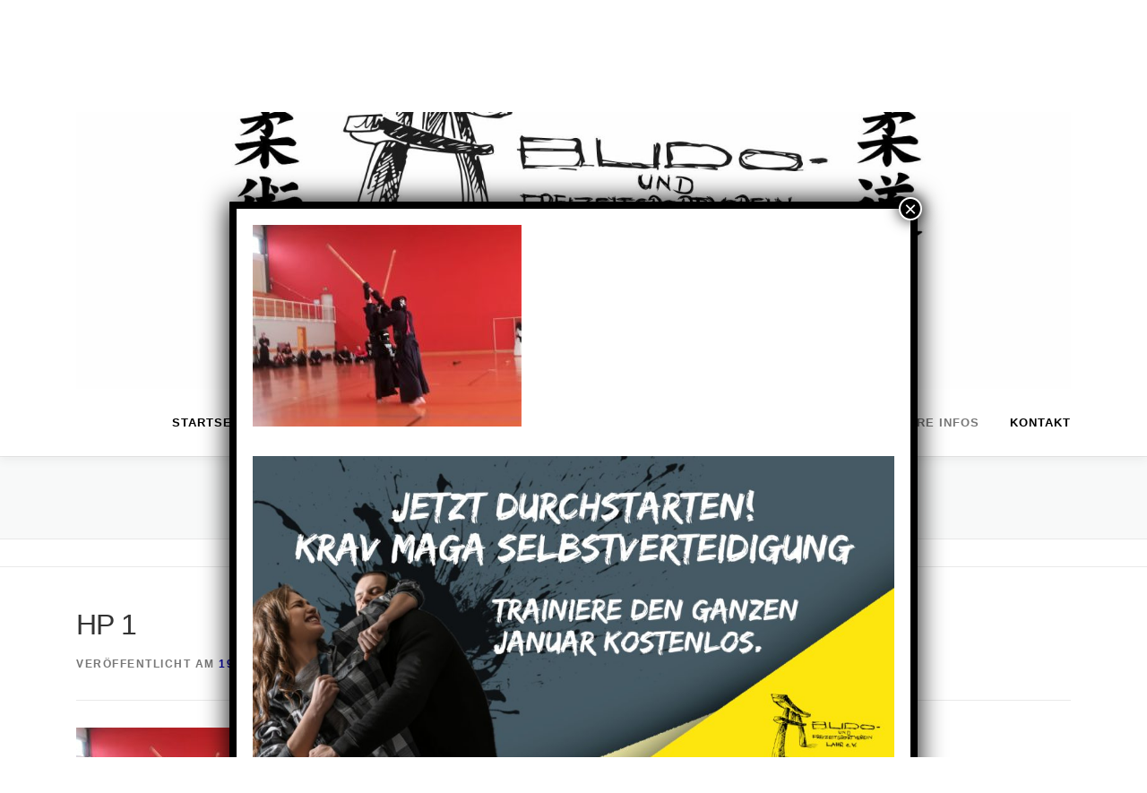

--- FILE ---
content_type: text/css
request_url: https://www.budo-und-freizeitsportverein-lahr.de/wp-content/cache/autoptimize/css/autoptimize_single_9420bd620cc39071fa24085fcf5261be.css?ver=6.9
body_size: 175
content:
.so-widget-sow-button-wire-04f87de0a690 .ow-button-base{zoom:1}.so-widget-sow-button-wire-04f87de0a690 .ow-button-base:before{content:'';display:block}.so-widget-sow-button-wire-04f87de0a690 .ow-button-base:after{content:'';display:table;clear:both}@media (max-width:780px){.so-widget-sow-button-wire-04f87de0a690 .ow-button-base.ow-button-align-left{text-align:center}.so-widget-sow-button-wire-04f87de0a690 .ow-button-base.ow-button-align-left.ow-button-align-justify .sowb-button{display:inline-block}}.so-widget-sow-button-wire-04f87de0a690 .ow-button-base .sowb-button{-ms-box-sizing:border-box;-moz-box-sizing:border-box;-webkit-box-sizing:border-box;box-sizing:border-box;-webkit-border-radius:.25;-moz-border-radius:.25;border-radius:.25;background:0 0;border:2px solid #ffdc7d;color:#ffdc7d !important;font-size:1;padding:1;text-shadow:0 1px 0 rgba(0,0,0,.05);width:250px;max-width:100%;padding-inline:2}.so-widget-sow-button-wire-04f87de0a690 .ow-button-base .sowb-button>span{display:flex;justify-content:center}.so-widget-sow-button-wire-04f87de0a690 .ow-button-base .sowb-button>span [class^=sow-icon-]{font-size:1.3em}.so-widget-sow-button-wire-04f87de0a690 .ow-button-base .sowb-button.ow-icon-placement-top>span{flex-direction:column}.so-widget-sow-button-wire-04f87de0a690 .ow-button-base .sowb-button.ow-icon-placement-right>span{flex-direction:row-reverse}.so-widget-sow-button-wire-04f87de0a690 .ow-button-base .sowb-button.ow-icon-placement-bottom>span{flex-direction:column-reverse}.so-widget-sow-button-wire-04f87de0a690 .ow-button-base .sowb-button.ow-icon-placement-left>span{align-items:start}.so-widget-sow-button-wire-04f87de0a690 .ow-button-base .sowb-button.ow-button-hover:active,.so-widget-sow-button-wire-04f87de0a690 .ow-button-base .sowb-button.ow-button-hover:hover{background:#ffdc7d;border-color:#ffdc7d;color:#fff !important}